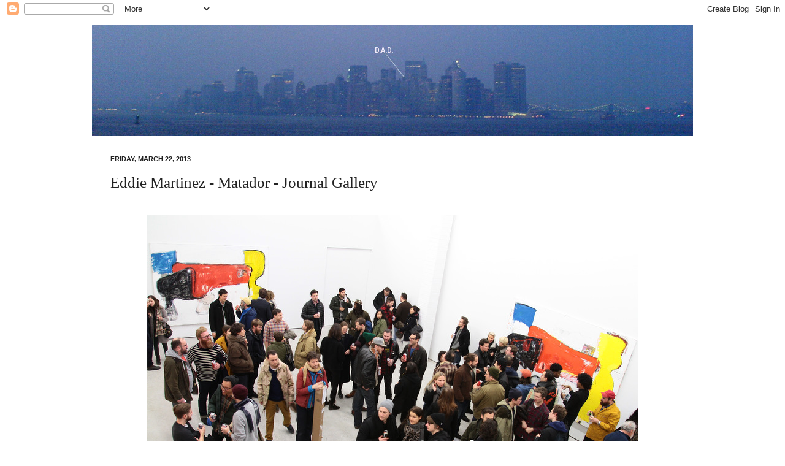

--- FILE ---
content_type: text/plain
request_url: https://www.google-analytics.com/j/collect?v=1&_v=j102&a=1516095063&t=pageview&_s=1&dl=http%3A%2F%2Fwww.downtownatdawn.com%2F2013%2F03%2Feddie-martinez-matador-journal-gallery.html&ul=en-us%40posix&dt=Downtown%20at%20Dawn%3A%20Eddie%20Martinez%20-%20Matador%20-%20Journal%20Gallery&sr=1280x720&vp=1280x720&_u=IEBAAAABAAAAACAAI~&jid=905001431&gjid=756158085&cid=2111548414.1769101476&tid=UA-41740166-1&_gid=204182556.1769101476&_r=1&_slc=1&z=1878009220
body_size: -286
content:
2,cG-CGJLJYMN3Q